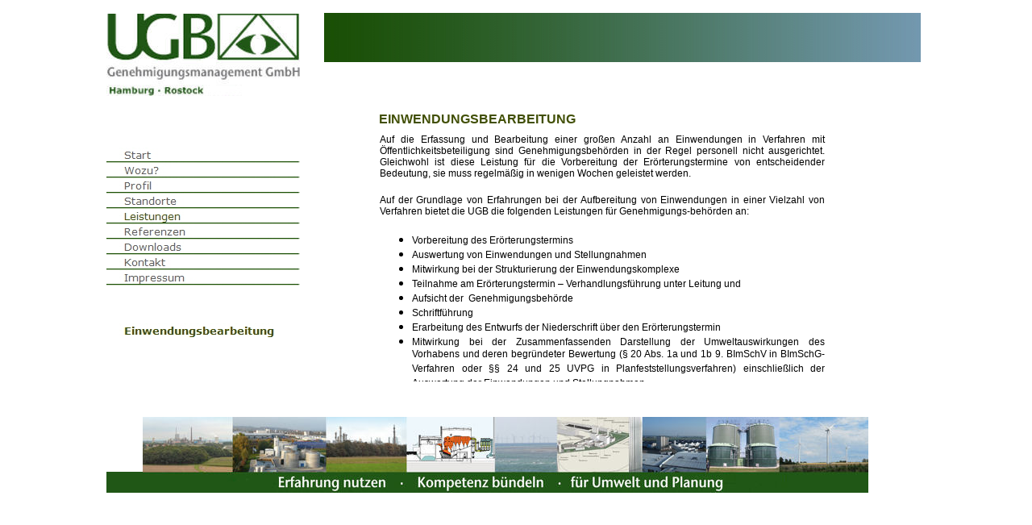

--- FILE ---
content_type: text/html
request_url: https://ugb-experten.de/ugb-experten.de/html/einwendungsbearbeitung.html
body_size: 2375
content:

<!DOCTYPE HTML PUBLIC "-//W3C//DTD HTML 4.01 Transitional//EN">
<html>
<head>
<title>Einwendungsbearbeitung</title>
<meta http-equiv="Content-Type" content="text/html; charset=ISO-8859-1">
<meta name="Generator" content="NetObjects Fusion 11 for Windows">
<script type="text/javascript">
<!--
function F_loadRollover(){} function F_roll(){}
//-->
</script>
<script type="text/javascript" src="../assets/rollover.js">
</script>
<link rel="stylesheet" type="text/css" href="../html/fusion.css">
<link rel="stylesheet" type="text/css" href="../html/style.css">
<link rel="stylesheet" type="text/css" href="../html/site.css">
<style type="text/css" title="NOF_STYLE_SHEET">
<!--

div#Navigationsleiste4_1LYR { 
position:absolute; visibility:hidden; top:0; left:0; z-index:1001;
}
div#Navigationsleiste4_2LYR { 
position:absolute; visibility:hidden; top:0; left:0; z-index:1002;
}
div#Navigationsleiste4_3LYR { 
position:absolute; visibility:hidden; top:0; left:0; z-index:1003;
}
div#Navigationsleiste4_4LYR { 
position:absolute; visibility:hidden; top:0; left:0; z-index:1004;
}
div#Navigationsleiste4_5LYR { 
position:absolute; visibility:hidden; top:0; left:0; z-index:1005;
}
div#Navigationsleiste4_6LYR { 
position:absolute; visibility:hidden; top:0; left:0; z-index:1006;
}
-->
</style>

</head>
<body style="margin: 0px;" class="nof-centerBody">
 <div align="center">
  <table border="0" cellspacing="0" cellpadding="0">
   <tr>
    <td>
     <table cellpadding="0" cellspacing="0" border="0" width="1010">
      <tr valign="top" align="left">
       <td>
        <table border="0" cellspacing="0" cellpadding="0" width="240">
         <tr valign="top" align="left">
          <td height="17"></td>
         </tr>
         <tr valign="top" align="left">
          <td height="102" width="240"><img id="Bild6" height="102" width="240" src="../assets/images/UGB_kurz3.jpg" border="0" alt="UGB kurz3" title="UGB kurz3"></td>
         </tr>
         <tr valign="top" align="left">
          <td height="64"></td>
         </tr>
         <tr valign="top" align="left">
          <td height="209" width="240">
           <table id="Navigationsleiste4" border="0" cellspacing="0" cellpadding="0" width="240">
            <tr valign="top" align="left">
             <td width="240" height="19"><a href="../index.html" class="nof-navButtonAnchor" onmouseover="F_loadRollover('Navigationsschaltflaeche1','',0);F_roll('Navigationsschaltflaeche1',1)" onmouseout="F_roll('Navigationsschaltflaeche1',0)"><img id="Navigationsschaltflaeche1" name="Navigationsschaltflaeche1" height="19" width="240" src="../assets/images/autogen/Start_Nbutton6_1.jpg" onmouseover="F_loadRollover(this,'Start_NRbutton6_1.jpg',0)" border="0" alt="Start" title="Start"></a></td>
            </tr>
            <tr valign="top" align="left">
             <td width="240" height="19"><a href="../html/wozu-.html" class="nof-navButtonAnchor" onmouseover="F_loadRollover('Navigationsschaltflaeche2','',0);F_roll('Navigationsschaltflaeche2',1)" onmouseout="F_roll('Navigationsschaltflaeche2',0)"><img id="Navigationsschaltflaeche2" name="Navigationsschaltflaeche2" height="19" width="240" src="../assets/images/autogen/Wozu-_Nbutton6_1.jpg" onmouseover="F_loadRollover(this,'Wozu-_NRbutton6_1.jpg',0)" border="0" alt="Wozu?" title="Wozu?"></a></td>
            </tr>
            <tr valign="top" align="left">
             <td width="240" height="19"><a href="../html/profil.html" class="nof-navButtonAnchor" onmouseover="F_loadRollover('Navigationsschaltflaeche3','',0);F_roll('Navigationsschaltflaeche3',1)" onmouseout="F_roll('Navigationsschaltflaeche3',0)"><img id="Navigationsschaltflaeche3" name="Navigationsschaltflaeche3" height="19" width="240" src="../assets/images/autogen/Profil_Nbutton6_1.jpg" onmouseover="F_loadRollover(this,'Profil_NRbutton6_1.jpg',0)" border="0" alt="Profil" title="Profil"></a></td>
            </tr>
            <tr valign="top" align="left">
             <td width="240" height="19"><a href="../html/standorte.html" class="nof-navButtonAnchor" onmouseover="F_loadRollover('Navigationsschaltflaeche4','',0);F_roll('Navigationsschaltflaeche4',1)" onmouseout="F_roll('Navigationsschaltflaeche4',0)"><img id="Navigationsschaltflaeche4" name="Navigationsschaltflaeche4" height="19" width="240" src="../assets/images/autogen/Standorte_Nbutton6_1.jpg" onmouseover="F_loadRollover(this,'Standorte_NRbutton6_1.jpg',0)" border="0" alt="Standorte" title="Standorte"></a></td>
            </tr>
            <tr valign="top" align="left">
             <td width="240" height="19"><a href="../html/leistungen.html" class="nof-navButtonAnchor" onmouseover="F_loadRollover('Navigationsschaltflaeche5','',0);F_roll('Navigationsschaltflaeche5',1)" onmouseout="F_roll('Navigationsschaltflaeche5',0)"><img id="Navigationsschaltflaeche5" name="Navigationsschaltflaeche5" height="19" width="240" src="../assets/images/autogen/Leistungen_Hbutton6_1.jpg" onmouseover="F_loadRollover(this,'Leistungen_HRbutton6_1.jpg',new Array('Navigationsleiste4_1', 'vertical', 'right', 240, 0))" border="0" alt="Leistungen" title="Leistungen"></a></td>
            </tr>
            <tr valign="top" align="left">
             <td width="240" height="19"><a href="../html/referenzen.html" class="nof-navButtonAnchor" onmouseover="F_loadRollover('Navigationsschaltflaeche6','',0);F_roll('Navigationsschaltflaeche6',1)" onmouseout="F_roll('Navigationsschaltflaeche6',0)"><img id="Navigationsschaltflaeche6" name="Navigationsschaltflaeche6" height="19" width="240" src="../assets/images/autogen/Referenzen_Nbutton6_1.jpg" onmouseover="F_loadRollover(this,'Referenzen_NRbutton6_1.jpg',0)" border="0" alt="Referenzen" title="Referenzen"></a></td>
            </tr>
            <!--<tr valign="top" align="left">
             <td width="240" height="19"><a href="../html/vortrage_-_veroffentlichungen.html" class="nof-navButtonAnchor" onmouseover="F_loadRollover('Navigationsschaltflaeche7','',0);F_roll('Navigationsschaltflaeche7',1)" onmouseout="F_roll('Navigationsschaltflaeche7',0)"><img id="Navigationsschaltflaeche7" name="Navigationsschaltflaeche7" height="19" width="240" src="../assets/images/autogen/Vortrage---Veroffentlichungen_Nbutton6_1.jpg" onmouseover="F_loadRollover(this,'Vortrage---Veroffentlichungen_NRbutton6_1.jpg',0)" border="0" alt="Vorträge / Veröffentlichungen" title="Vorträge / Veröffentlichungen"></a></td>
            </tr>
            <tr valign="top" align="left">
             <td width="240" height="19"><a href="../html/aktuelles.html" class="nof-navButtonAnchor" onmouseover="F_loadRollover('Navigationsschaltflaeche8','',0);F_roll('Navigationsschaltflaeche8',1)" onmouseout="F_roll('Navigationsschaltflaeche8',0)"><img id="Navigationsschaltflaeche8" name="Navigationsschaltflaeche8" height="19" width="240" src="../assets/images/autogen/Aktuelles_Nbutton6_1.jpg" onmouseover="F_loadRollover(this,'Aktuelles_NRbutton6_1.jpg',0)" border="0" alt="Aktuelles" title="Aktuelles"></a></td>
            </tr>-->
            <tr valign="top" align="left">
             <td width="240" height="19"><a href="../html/downloads.html" class="nof-navButtonAnchor" onmouseover="F_loadRollover('Navigationsschaltflaeche9','',0);F_roll('Navigationsschaltflaeche9',1)" onmouseout="F_roll('Navigationsschaltflaeche9',0)"><img id="Navigationsschaltflaeche9" name="Navigationsschaltflaeche9" height="19" width="240" src="../assets/images/autogen/Downloads_Nbutton6_1.jpg" onmouseover="F_loadRollover(this,'Downloads_NRbutton6_1.jpg',0)" border="0" alt="Downloads" title="Downloads"></a></td>
            </tr>
            <tr valign="top" align="left">
             <td width="240" height="19"><a href="../html/kontakt.html" class="nof-navButtonAnchor" onmouseover="F_loadRollover('Navigationsschaltflaeche10','',0);F_roll('Navigationsschaltflaeche10',1)" onmouseout="F_roll('Navigationsschaltflaeche10',0)"><img id="Navigationsschaltflaeche10" name="Navigationsschaltflaeche10" height="19" width="240" src="../assets/images/autogen/Kontakt_Nbutton6_1.jpg" onmouseover="F_loadRollover(this,'Kontakt_NRbutton6_1.jpg',0)" border="0" alt="Kontakt" title="Kontakt"></a></td>
            </tr>
            <tr valign="top" align="left">
             <td width="240" height="19"><a href="../html/impressum.html" class="nof-navButtonAnchor" onmouseover="F_loadRollover('Navigationsschaltflaeche11','',0);F_roll('Navigationsschaltflaeche11',1)" onmouseout="F_roll('Navigationsschaltflaeche11',0)"><img id="Navigationsschaltflaeche11" name="Navigationsschaltflaeche11" height="19" width="240" src="../assets/images/autogen/Impressum_Nbutton6_1.jpg" onmouseover="F_loadRollover(this,'Impressum_NRbutton6_1.jpg',0)" border="0" alt="Impressum" title="Impressum"></a></td>
            </tr>
           </table>
          </td>
         </tr>
         <tr valign="top" align="left">
          <td height="9"></td>
         </tr>
         <tr valign="top" align="left">
          <td height="19" width="240"><img id="Banner2" height="19" width="240" src="../assets/images/autogen/Einwendungsbearbeitung_Nbanner2.jpg" border="0" alt="Einwendungsbearbeitung" title="Einwendungsbearbeitung"></td>
         </tr>
        </table>
       </td>
       <td>
        <table border="0" cellspacing="0" cellpadding="0" width="770">
         <tr valign="top" align="left">
          <td width="30" height="16"><img src="../assets/images/autogen/clearpixel.gif" width="30" height="1" border="0" alt=""></td>
          <td width="48"><img src="../assets/images/autogen/clearpixel.gif" width="48" height="1" border="0" alt=""></td>
          <td width="635"><img src="../assets/images/autogen/clearpixel.gif" width="635" height="1" border="0" alt=""></td>
          <td width="57"><img src="../assets/images/autogen/clearpixel.gif" width="57" height="1" border="0" alt=""></td>
         </tr>
         <tr valign="top" align="left">
          <td height="61"></td>
          <td colspan="3" width="740">
           <table border="0" cellspacing="0" cellpadding="0" width="740" style="background-image: url('../assets/images/bg_verlauf.jpg'); height: 61px;">
            <tr align="left" valign="top">
             <td>&nbsp;</td>
            </tr>
           </table>
          </td>
         </tr>
         <tr valign="top" align="left">
          <td colspan="4" height="42"></td>
         </tr>
         <tr valign="top" align="left">
          <td colspan="2"></td>
          <td width="635" class="TextObject">
           <p style="margin-bottom: 0px;">&nbsp;</p>
           <iframe height="335" width="642" FRAMEBORDER="0" src="itext11.html" scrolling="yes"> 
   <a href="itext11.html">Genehmigungsmanagement </a> 
</iframe> </td>
          <td></td>
         </tr>
        </table>
       </td>
      </tr>
     </table>
     <table cellpadding="0" cellspacing="0" border="0" width="945">
      <tr valign="top" align="left">
       <td>
        <table border="0" cellspacing="0" cellpadding="0" width="45">
         <tr valign="top" align="left">
          <td height="112"></td>
         </tr>
         <tr valign="top" align="left">
          <td height="26" width="45">
           <table border="0" cellspacing="0" cellpadding="0" width="45" style="background-image: url('../assets/images/bggreen.jpg'); height: 26px;">
            <tr align="left" valign="top">
             <td>&nbsp;</td>
            </tr>
           </table>
          </td>
         </tr>
        </table>
       </td>
       <td>
        <table border="0" cellspacing="0" cellpadding="0" width="900">
         <tr valign="top" align="left">
          <td height="44"></td>
         </tr>
         <tr valign="top" align="left">
          <td height="94" width="900"><img id="Bild7" height="94" width="900" src="../assets/images/Leiste2.jpg" border="0" alt="Leiste2" title="Leiste2"></td>
         </tr>
        </table>
       </td>
      </tr>
     </table>
     <script type="text/javascript">
     var C_MENU_BORDER = 0;
     var C_MENU_SPACING = 0;
     var C_MENU_BGCOLOR = "";
     var C_MENU_AUTO_CLOSE = true;
     new NOF_Menu(
     new NOF_Main_Menu(new NOF_Menu_Item('Navigationsleiste4_1', 'vertical', 'right', 240, 0, 
 new NOF_Menu_Button('../html/umweltgutachten.html','../assets/images/autogen/Umweltgutachten_Nbutton5_1.jpg','../assets/images/autogen/Umweltgutachten_NRbutton5.jpg',
 new NOF_Menu_Item('Navigationsleiste4_2', 'vertical', 'right', 270, 0, null)
 ),new NOF_Menu_Button('../html/genehmigungsmanagement.html','../assets/images/autogen/Genehmigungsmanagement_Nbutton5_1.jpg','../assets/images/autogen/Genehmigungsmanagement_NRbutton5.jpg',
 new NOF_Menu_Item('Navigationsleiste4_3', 'vertical', 'right', 270, 0, null)
 ),new NOF_Menu_Button('../html/beratung.html','../assets/images/autogen/Beratung_Nbutton5_1.jpg','../assets/images/autogen/Beratung_NRbutton5.jpg',
 new NOF_Menu_Item('Navigationsleiste4_4', 'vertical', 'right', 270, 0, null)
 ),new NOF_Menu_Button('../html/projektmanagement_.html','../assets/images/autogen/Projektmanagement-_Nbutton5_1.jpg','../assets/images/autogen/Projektmanagement-_NRbutton5.jpg',
 new NOF_Menu_Item('Navigationsleiste4_5', 'vertical', 'right', 270, 0, null)
 ),new NOF_Menu_Button('../html/einwendungsbearbeitung.html','../assets/images/autogen/Einwendungsbearbeitung_Nbutton5_1.jpg','../assets/images/autogen/Einwendungsbearbeitung_NRbutton5.jpg',
 new NOF_Menu_Item('Navigationsleiste4_6', 'vertical', 'right', 270, 0, null)
 )))
     );
     </script>
    </td>
   </tr>
  </table>
 </div>
</body>
</html>
 

--- FILE ---
content_type: text/html
request_url: https://ugb-experten.de/ugb-experten.de/html/itext11.html
body_size: 1248
content:

<!DOCTYPE HTML PUBLIC "-//W3C//DTD HTML 4.01 Transitional//EN">
<html>
<head>
<title>itext11</title>
<meta http-equiv="Content-Type" content="text/html; charset=ISO-8859-1">
<meta name="Generator" content="NetObjects Fusion 11 for Windows">
<link rel="stylesheet" type="text/css" href="../html/fusion.css">
<link rel="stylesheet" type="text/css" href="../html/style.css">
<link rel="stylesheet" type="text/css" href="../html/site.css">
</head>
<body>
 <table border="0" cellspacing="0" cellpadding="0" width="573">
  <tr valign="top" align="left">
   <td></td>
   <td colspan="2" width="357" class="TextObject">
    <p style="margin-bottom: 0px;"><span style="color: rgb(65,79,5);"><b>EINWENDUNGSBEARBEITUNG</b></span></p>
   </td>
   <td></td>
  </tr>
  <tr valign="top" align="left">
   <td width="20" height="9"><img src="../assets/images/autogen/clearpixel.gif" width="20" height="1" border="0" alt=""></td>
   <td width="1"><img src="../assets/images/autogen/clearpixel.gif" width="1" height="1" border="0" alt=""></td>
   <td width="356"><img src="../assets/images/autogen/clearpixel.gif" width="356" height="1" border="0" alt=""></td>
   <td width="196"><img src="../assets/images/autogen/clearpixel.gif" width="196" height="1" border="0" alt=""></td>
  </tr>
  <tr valign="top" align="left">
   <td colspan="2"></td>
   <td colspan="2" width="552" class="TextObject">
    <p style="text-align: justify;"><span style="font-size: 9pt;"><span style="font-family: Verdana,Tahoma,Arial,Helvetica,Sans-serif;">Auf die Erfassung und Bearbeitung einer großen Anzahl an Einwendungen in Verfahren mit Öffentlichkeitsbeteiligung sind Genehmigungsbehörden in der Regel personell nicht ausgerichtet. Gleichwohl ist diese Leistung für die Vorbereitung der Erörterungstermine von entscheidender Bedeutung, sie muss regelmäßig in wenigen Wochen geleistet werden.</span></span></p>
    <p style="text-align: justify;"><span style="font-family: Verdana,Tahoma,Arial,Helvetica,Sans-serif; font-size: 9pt;">Auf der Grundlage von Erfahrungen bei der Aufbereitung von Einwendungen in einer Vielzahl von Verfahren bietet die UGB die folgenden Leistungen für Genehmigungs-behörden an:</span></p>
    <ul>
     <li style="text-align: justify;"><span style="font-family: Verdana,Tahoma,Arial,Helvetica,Sans-serif; font-size: 9pt;">Vorbereitung des Erörterungstermins</span></li>
     <li style="text-align: justify;"><span style="font-family: Verdana,Tahoma,Arial,Helvetica,Sans-serif; font-size: 9pt;">Auswertung von Einwendungen und Stellungnahmen</span></li>
     <li style="text-align: justify;"><span style="font-family: Verdana,Tahoma,Arial,Helvetica,Sans-serif; font-size: 9pt;">Mitwirkung bei der Strukturierung der Einwendungskomplexe</span></li>
     <li style="text-align: justify;"><span style="font-family: Verdana,Tahoma,Arial,Helvetica,Sans-serif; font-size: 9pt;">Teilnahme am Erörterungstermin &#8211; Verhandlungsführung unter Leitung und </span></li>
     <li style="text-align: justify;"><span style="font-family: Verdana,Tahoma,Arial,Helvetica,Sans-serif; font-size: 9pt;">Aufsicht der&nbsp; Genehmigungsbehörde</span></li>
     <li style="text-align: justify;"><span style="font-family: Verdana,Tahoma,Arial,Helvetica,Sans-serif; font-size: 9pt;">Schriftführung</span></li>
     <li style="text-align: justify;"><span style="font-family: Verdana,Tahoma,Arial,Helvetica,Sans-serif; font-size: 9pt;">Erarbeitung des Entwurfs der Niederschrift über den Erörterungstermin</span></li>
     <li style="text-align: justify;"><span style="font-family: Verdana,Tahoma,Arial,Helvetica,Sans-serif; font-size: 9pt;">Mitwirkung bei der Zusammenfassenden Darstellung der Umweltauswirkungen des Vorhabens und deren begründeter Bewertung (§ 20 Abs. 1a und 1b 9. BImSchV in BImSchG-Verfahren oder §§ 24 und 25 UVPG in Planfeststellungsverfahren) einschließlich der Auswertung der Einwendungen und Stellungnahmen</span></li>
     <li style="text-align: justify;"><span style="font-family: Verdana,Tahoma,Arial,Helvetica,Sans-serif; font-size: 9pt;">Mitwirkung bei der Vorbereitung des Genehmigungsbescheides</span></li>
    
    </ul>
   </td>
  </tr>
 </table>
</body>
</html>
 